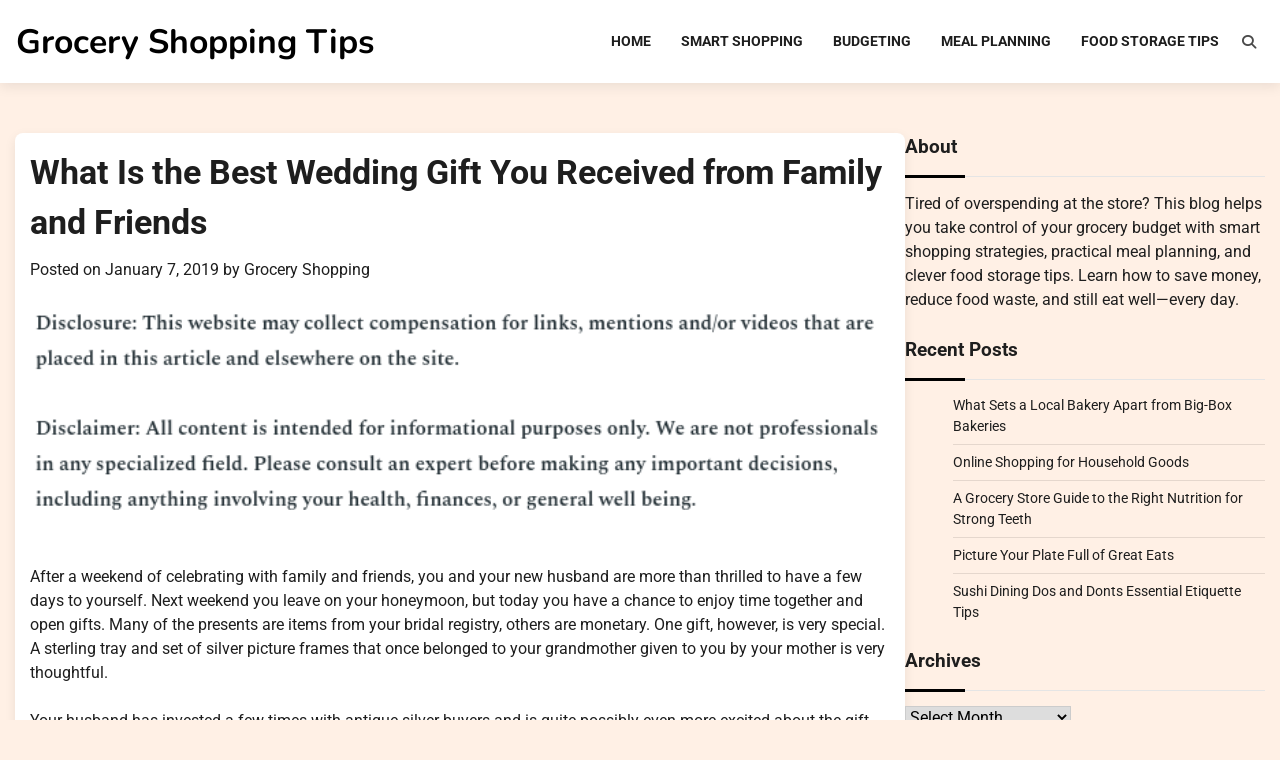

--- FILE ---
content_type: text/html; charset=UTF-8
request_url: https://groceryshoppingtips.info/what-is-the-best-wedding-gift-you-received-from-family-and-friends/
body_size: 11111
content:
<!doctype html>
<html lang="en-US">
<head>
	<meta charset="UTF-8">
	<meta name="viewport" content="width=device-width, initial-scale=1">
	<link rel="profile" href="https://gmpg.org/xfn/11">

	<meta name='robots' content='index, follow, max-image-preview:large, max-snippet:-1, max-video-preview:-1' />

	<!-- This site is optimized with the Yoast SEO plugin v26.8 - https://yoast.com/product/yoast-seo-wordpress/ -->
	<title>What Is the Best Wedding Gift You Received from Family and Friends - Grocery Shopping Tips</title>
	<link rel="canonical" href="https://groceryshoppingtips.info/what-is-the-best-wedding-gift-you-received-from-family-and-friends/" />
	<meta property="og:locale" content="en_US" />
	<meta property="og:type" content="article" />
	<meta property="og:title" content="What Is the Best Wedding Gift You Received from Family and Friends - Grocery Shopping Tips" />
	<meta property="og:description" content="&nbsp; After a weekend of celebrating with family and friends, you and your new husband are more than thrilled to have a few days to yourself. Next weekend you leave on your honeymoon, but today you have a chance to enjoy time together and open gifts. Many of the presents are items from your bridal [&hellip;]" />
	<meta property="og:url" content="https://groceryshoppingtips.info/what-is-the-best-wedding-gift-you-received-from-family-and-friends/" />
	<meta property="og:site_name" content="Grocery Shopping Tips" />
	<meta property="article:published_time" content="2019-01-07T00:53:38+00:00" />
	<meta name="author" content="Grocery Shopping" />
	<meta name="twitter:card" content="summary_large_image" />
	<meta name="twitter:label1" content="Written by" />
	<meta name="twitter:data1" content="Grocery Shopping" />
	<meta name="twitter:label2" content="Est. reading time" />
	<meta name="twitter:data2" content="3 minutes" />
	<script type="application/ld+json" class="yoast-schema-graph">{"@context":"https://schema.org","@graph":[{"@type":"Article","@id":"https://groceryshoppingtips.info/what-is-the-best-wedding-gift-you-received-from-family-and-friends/#article","isPartOf":{"@id":"https://groceryshoppingtips.info/what-is-the-best-wedding-gift-you-received-from-family-and-friends/"},"author":{"name":"Grocery Shopping","@id":"https://groceryshoppingtips.info/#/schema/person/8f53fcd26587071e9afb7cafbba6de8e"},"headline":"What Is the Best Wedding Gift You Received from Family and Friends","datePublished":"2019-01-07T00:53:38+00:00","mainEntityOfPage":{"@id":"https://groceryshoppingtips.info/what-is-the-best-wedding-gift-you-received-from-family-and-friends/"},"wordCount":553,"commentCount":0,"articleSection":["Antique sterling trophy","Silver holloware anniversary gifts","Sterling silver trophy"],"inLanguage":"en-US"},{"@type":"WebPage","@id":"https://groceryshoppingtips.info/what-is-the-best-wedding-gift-you-received-from-family-and-friends/","url":"https://groceryshoppingtips.info/what-is-the-best-wedding-gift-you-received-from-family-and-friends/","name":"What Is the Best Wedding Gift You Received from Family and Friends - Grocery Shopping Tips","isPartOf":{"@id":"https://groceryshoppingtips.info/#website"},"datePublished":"2019-01-07T00:53:38+00:00","author":{"@id":"https://groceryshoppingtips.info/#/schema/person/8f53fcd26587071e9afb7cafbba6de8e"},"breadcrumb":{"@id":"https://groceryshoppingtips.info/what-is-the-best-wedding-gift-you-received-from-family-and-friends/#breadcrumb"},"inLanguage":"en-US","potentialAction":[{"@type":"ReadAction","target":["https://groceryshoppingtips.info/what-is-the-best-wedding-gift-you-received-from-family-and-friends/"]}]},{"@type":"BreadcrumbList","@id":"https://groceryshoppingtips.info/what-is-the-best-wedding-gift-you-received-from-family-and-friends/#breadcrumb","itemListElement":[{"@type":"ListItem","position":1,"name":"Home","item":"https://groceryshoppingtips.info/"},{"@type":"ListItem","position":2,"name":"What Is the Best Wedding Gift You Received from Family and Friends"}]},{"@type":"WebSite","@id":"https://groceryshoppingtips.info/#website","url":"https://groceryshoppingtips.info/","name":"Grocery Shopping Tips","description":"","potentialAction":[{"@type":"SearchAction","target":{"@type":"EntryPoint","urlTemplate":"https://groceryshoppingtips.info/?s={search_term_string}"},"query-input":{"@type":"PropertyValueSpecification","valueRequired":true,"valueName":"search_term_string"}}],"inLanguage":"en-US"},{"@type":"Person","@id":"https://groceryshoppingtips.info/#/schema/person/8f53fcd26587071e9afb7cafbba6de8e","name":"Grocery Shopping","image":{"@type":"ImageObject","inLanguage":"en-US","@id":"https://groceryshoppingtips.info/#/schema/person/image/","url":"https://secure.gravatar.com/avatar/9baecf92bae6639a4e61738fb5c8b53b063b214f232b91bd950a7b295f0cd154?s=96&d=retro&r=g","contentUrl":"https://secure.gravatar.com/avatar/9baecf92bae6639a4e61738fb5c8b53b063b214f232b91bd950a7b295f0cd154?s=96&d=retro&r=g","caption":"Grocery Shopping"},"url":"https://groceryshoppingtips.info/author/grocery-shopping/"}]}</script>
	<!-- / Yoast SEO plugin. -->


<link rel="alternate" type="application/rss+xml" title="Grocery Shopping Tips &raquo; Feed" href="https://groceryshoppingtips.info/feed/" />
<link rel="alternate" title="oEmbed (JSON)" type="application/json+oembed" href="https://groceryshoppingtips.info/wp-json/oembed/1.0/embed?url=https%3A%2F%2Fgroceryshoppingtips.info%2Fwhat-is-the-best-wedding-gift-you-received-from-family-and-friends%2F" />
<link rel="alternate" title="oEmbed (XML)" type="text/xml+oembed" href="https://groceryshoppingtips.info/wp-json/oembed/1.0/embed?url=https%3A%2F%2Fgroceryshoppingtips.info%2Fwhat-is-the-best-wedding-gift-you-received-from-family-and-friends%2F&#038;format=xml" />
<style id='wp-img-auto-sizes-contain-inline-css'>
img:is([sizes=auto i],[sizes^="auto," i]){contain-intrinsic-size:3000px 1500px}
/*# sourceURL=wp-img-auto-sizes-contain-inline-css */
</style>
<style id='wp-emoji-styles-inline-css'>

	img.wp-smiley, img.emoji {
		display: inline !important;
		border: none !important;
		box-shadow: none !important;
		height: 1em !important;
		width: 1em !important;
		margin: 0 0.07em !important;
		vertical-align: -0.1em !important;
		background: none !important;
		padding: 0 !important;
	}
/*# sourceURL=wp-emoji-styles-inline-css */
</style>
<style id='wp-block-library-inline-css'>
:root{--wp-block-synced-color:#7a00df;--wp-block-synced-color--rgb:122,0,223;--wp-bound-block-color:var(--wp-block-synced-color);--wp-editor-canvas-background:#ddd;--wp-admin-theme-color:#007cba;--wp-admin-theme-color--rgb:0,124,186;--wp-admin-theme-color-darker-10:#006ba1;--wp-admin-theme-color-darker-10--rgb:0,107,160.5;--wp-admin-theme-color-darker-20:#005a87;--wp-admin-theme-color-darker-20--rgb:0,90,135;--wp-admin-border-width-focus:2px}@media (min-resolution:192dpi){:root{--wp-admin-border-width-focus:1.5px}}.wp-element-button{cursor:pointer}:root .has-very-light-gray-background-color{background-color:#eee}:root .has-very-dark-gray-background-color{background-color:#313131}:root .has-very-light-gray-color{color:#eee}:root .has-very-dark-gray-color{color:#313131}:root .has-vivid-green-cyan-to-vivid-cyan-blue-gradient-background{background:linear-gradient(135deg,#00d084,#0693e3)}:root .has-purple-crush-gradient-background{background:linear-gradient(135deg,#34e2e4,#4721fb 50%,#ab1dfe)}:root .has-hazy-dawn-gradient-background{background:linear-gradient(135deg,#faaca8,#dad0ec)}:root .has-subdued-olive-gradient-background{background:linear-gradient(135deg,#fafae1,#67a671)}:root .has-atomic-cream-gradient-background{background:linear-gradient(135deg,#fdd79a,#004a59)}:root .has-nightshade-gradient-background{background:linear-gradient(135deg,#330968,#31cdcf)}:root .has-midnight-gradient-background{background:linear-gradient(135deg,#020381,#2874fc)}:root{--wp--preset--font-size--normal:16px;--wp--preset--font-size--huge:42px}.has-regular-font-size{font-size:1em}.has-larger-font-size{font-size:2.625em}.has-normal-font-size{font-size:var(--wp--preset--font-size--normal)}.has-huge-font-size{font-size:var(--wp--preset--font-size--huge)}.has-text-align-center{text-align:center}.has-text-align-left{text-align:left}.has-text-align-right{text-align:right}.has-fit-text{white-space:nowrap!important}#end-resizable-editor-section{display:none}.aligncenter{clear:both}.items-justified-left{justify-content:flex-start}.items-justified-center{justify-content:center}.items-justified-right{justify-content:flex-end}.items-justified-space-between{justify-content:space-between}.screen-reader-text{border:0;clip-path:inset(50%);height:1px;margin:-1px;overflow:hidden;padding:0;position:absolute;width:1px;word-wrap:normal!important}.screen-reader-text:focus{background-color:#ddd;clip-path:none;color:#444;display:block;font-size:1em;height:auto;left:5px;line-height:normal;padding:15px 23px 14px;text-decoration:none;top:5px;width:auto;z-index:100000}html :where(.has-border-color){border-style:solid}html :where([style*=border-top-color]){border-top-style:solid}html :where([style*=border-right-color]){border-right-style:solid}html :where([style*=border-bottom-color]){border-bottom-style:solid}html :where([style*=border-left-color]){border-left-style:solid}html :where([style*=border-width]){border-style:solid}html :where([style*=border-top-width]){border-top-style:solid}html :where([style*=border-right-width]){border-right-style:solid}html :where([style*=border-bottom-width]){border-bottom-style:solid}html :where([style*=border-left-width]){border-left-style:solid}html :where(img[class*=wp-image-]){height:auto;max-width:100%}:where(figure){margin:0 0 1em}html :where(.is-position-sticky){--wp-admin--admin-bar--position-offset:var(--wp-admin--admin-bar--height,0px)}@media screen and (max-width:600px){html :where(.is-position-sticky){--wp-admin--admin-bar--position-offset:0px}}

/*# sourceURL=wp-block-library-inline-css */
</style><style id='global-styles-inline-css'>
:root{--wp--preset--aspect-ratio--square: 1;--wp--preset--aspect-ratio--4-3: 4/3;--wp--preset--aspect-ratio--3-4: 3/4;--wp--preset--aspect-ratio--3-2: 3/2;--wp--preset--aspect-ratio--2-3: 2/3;--wp--preset--aspect-ratio--16-9: 16/9;--wp--preset--aspect-ratio--9-16: 9/16;--wp--preset--color--black: #000000;--wp--preset--color--cyan-bluish-gray: #abb8c3;--wp--preset--color--white: #ffffff;--wp--preset--color--pale-pink: #f78da7;--wp--preset--color--vivid-red: #cf2e2e;--wp--preset--color--luminous-vivid-orange: #ff6900;--wp--preset--color--luminous-vivid-amber: #fcb900;--wp--preset--color--light-green-cyan: #7bdcb5;--wp--preset--color--vivid-green-cyan: #00d084;--wp--preset--color--pale-cyan-blue: #8ed1fc;--wp--preset--color--vivid-cyan-blue: #0693e3;--wp--preset--color--vivid-purple: #9b51e0;--wp--preset--gradient--vivid-cyan-blue-to-vivid-purple: linear-gradient(135deg,rgb(6,147,227) 0%,rgb(155,81,224) 100%);--wp--preset--gradient--light-green-cyan-to-vivid-green-cyan: linear-gradient(135deg,rgb(122,220,180) 0%,rgb(0,208,130) 100%);--wp--preset--gradient--luminous-vivid-amber-to-luminous-vivid-orange: linear-gradient(135deg,rgb(252,185,0) 0%,rgb(255,105,0) 100%);--wp--preset--gradient--luminous-vivid-orange-to-vivid-red: linear-gradient(135deg,rgb(255,105,0) 0%,rgb(207,46,46) 100%);--wp--preset--gradient--very-light-gray-to-cyan-bluish-gray: linear-gradient(135deg,rgb(238,238,238) 0%,rgb(169,184,195) 100%);--wp--preset--gradient--cool-to-warm-spectrum: linear-gradient(135deg,rgb(74,234,220) 0%,rgb(151,120,209) 20%,rgb(207,42,186) 40%,rgb(238,44,130) 60%,rgb(251,105,98) 80%,rgb(254,248,76) 100%);--wp--preset--gradient--blush-light-purple: linear-gradient(135deg,rgb(255,206,236) 0%,rgb(152,150,240) 100%);--wp--preset--gradient--blush-bordeaux: linear-gradient(135deg,rgb(254,205,165) 0%,rgb(254,45,45) 50%,rgb(107,0,62) 100%);--wp--preset--gradient--luminous-dusk: linear-gradient(135deg,rgb(255,203,112) 0%,rgb(199,81,192) 50%,rgb(65,88,208) 100%);--wp--preset--gradient--pale-ocean: linear-gradient(135deg,rgb(255,245,203) 0%,rgb(182,227,212) 50%,rgb(51,167,181) 100%);--wp--preset--gradient--electric-grass: linear-gradient(135deg,rgb(202,248,128) 0%,rgb(113,206,126) 100%);--wp--preset--gradient--midnight: linear-gradient(135deg,rgb(2,3,129) 0%,rgb(40,116,252) 100%);--wp--preset--font-size--small: 12px;--wp--preset--font-size--medium: 20px;--wp--preset--font-size--large: 36px;--wp--preset--font-size--x-large: 42px;--wp--preset--font-size--regular: 16px;--wp--preset--font-size--larger: 36px;--wp--preset--font-size--huge: 48px;--wp--preset--spacing--20: 0.44rem;--wp--preset--spacing--30: 0.67rem;--wp--preset--spacing--40: 1rem;--wp--preset--spacing--50: 1.5rem;--wp--preset--spacing--60: 2.25rem;--wp--preset--spacing--70: 3.38rem;--wp--preset--spacing--80: 5.06rem;--wp--preset--shadow--natural: 6px 6px 9px rgba(0, 0, 0, 0.2);--wp--preset--shadow--deep: 12px 12px 50px rgba(0, 0, 0, 0.4);--wp--preset--shadow--sharp: 6px 6px 0px rgba(0, 0, 0, 0.2);--wp--preset--shadow--outlined: 6px 6px 0px -3px rgb(255, 255, 255), 6px 6px rgb(0, 0, 0);--wp--preset--shadow--crisp: 6px 6px 0px rgb(0, 0, 0);}:where(.is-layout-flex){gap: 0.5em;}:where(.is-layout-grid){gap: 0.5em;}body .is-layout-flex{display: flex;}.is-layout-flex{flex-wrap: wrap;align-items: center;}.is-layout-flex > :is(*, div){margin: 0;}body .is-layout-grid{display: grid;}.is-layout-grid > :is(*, div){margin: 0;}:where(.wp-block-columns.is-layout-flex){gap: 2em;}:where(.wp-block-columns.is-layout-grid){gap: 2em;}:where(.wp-block-post-template.is-layout-flex){gap: 1.25em;}:where(.wp-block-post-template.is-layout-grid){gap: 1.25em;}.has-black-color{color: var(--wp--preset--color--black) !important;}.has-cyan-bluish-gray-color{color: var(--wp--preset--color--cyan-bluish-gray) !important;}.has-white-color{color: var(--wp--preset--color--white) !important;}.has-pale-pink-color{color: var(--wp--preset--color--pale-pink) !important;}.has-vivid-red-color{color: var(--wp--preset--color--vivid-red) !important;}.has-luminous-vivid-orange-color{color: var(--wp--preset--color--luminous-vivid-orange) !important;}.has-luminous-vivid-amber-color{color: var(--wp--preset--color--luminous-vivid-amber) !important;}.has-light-green-cyan-color{color: var(--wp--preset--color--light-green-cyan) !important;}.has-vivid-green-cyan-color{color: var(--wp--preset--color--vivid-green-cyan) !important;}.has-pale-cyan-blue-color{color: var(--wp--preset--color--pale-cyan-blue) !important;}.has-vivid-cyan-blue-color{color: var(--wp--preset--color--vivid-cyan-blue) !important;}.has-vivid-purple-color{color: var(--wp--preset--color--vivid-purple) !important;}.has-black-background-color{background-color: var(--wp--preset--color--black) !important;}.has-cyan-bluish-gray-background-color{background-color: var(--wp--preset--color--cyan-bluish-gray) !important;}.has-white-background-color{background-color: var(--wp--preset--color--white) !important;}.has-pale-pink-background-color{background-color: var(--wp--preset--color--pale-pink) !important;}.has-vivid-red-background-color{background-color: var(--wp--preset--color--vivid-red) !important;}.has-luminous-vivid-orange-background-color{background-color: var(--wp--preset--color--luminous-vivid-orange) !important;}.has-luminous-vivid-amber-background-color{background-color: var(--wp--preset--color--luminous-vivid-amber) !important;}.has-light-green-cyan-background-color{background-color: var(--wp--preset--color--light-green-cyan) !important;}.has-vivid-green-cyan-background-color{background-color: var(--wp--preset--color--vivid-green-cyan) !important;}.has-pale-cyan-blue-background-color{background-color: var(--wp--preset--color--pale-cyan-blue) !important;}.has-vivid-cyan-blue-background-color{background-color: var(--wp--preset--color--vivid-cyan-blue) !important;}.has-vivid-purple-background-color{background-color: var(--wp--preset--color--vivid-purple) !important;}.has-black-border-color{border-color: var(--wp--preset--color--black) !important;}.has-cyan-bluish-gray-border-color{border-color: var(--wp--preset--color--cyan-bluish-gray) !important;}.has-white-border-color{border-color: var(--wp--preset--color--white) !important;}.has-pale-pink-border-color{border-color: var(--wp--preset--color--pale-pink) !important;}.has-vivid-red-border-color{border-color: var(--wp--preset--color--vivid-red) !important;}.has-luminous-vivid-orange-border-color{border-color: var(--wp--preset--color--luminous-vivid-orange) !important;}.has-luminous-vivid-amber-border-color{border-color: var(--wp--preset--color--luminous-vivid-amber) !important;}.has-light-green-cyan-border-color{border-color: var(--wp--preset--color--light-green-cyan) !important;}.has-vivid-green-cyan-border-color{border-color: var(--wp--preset--color--vivid-green-cyan) !important;}.has-pale-cyan-blue-border-color{border-color: var(--wp--preset--color--pale-cyan-blue) !important;}.has-vivid-cyan-blue-border-color{border-color: var(--wp--preset--color--vivid-cyan-blue) !important;}.has-vivid-purple-border-color{border-color: var(--wp--preset--color--vivid-purple) !important;}.has-vivid-cyan-blue-to-vivid-purple-gradient-background{background: var(--wp--preset--gradient--vivid-cyan-blue-to-vivid-purple) !important;}.has-light-green-cyan-to-vivid-green-cyan-gradient-background{background: var(--wp--preset--gradient--light-green-cyan-to-vivid-green-cyan) !important;}.has-luminous-vivid-amber-to-luminous-vivid-orange-gradient-background{background: var(--wp--preset--gradient--luminous-vivid-amber-to-luminous-vivid-orange) !important;}.has-luminous-vivid-orange-to-vivid-red-gradient-background{background: var(--wp--preset--gradient--luminous-vivid-orange-to-vivid-red) !important;}.has-very-light-gray-to-cyan-bluish-gray-gradient-background{background: var(--wp--preset--gradient--very-light-gray-to-cyan-bluish-gray) !important;}.has-cool-to-warm-spectrum-gradient-background{background: var(--wp--preset--gradient--cool-to-warm-spectrum) !important;}.has-blush-light-purple-gradient-background{background: var(--wp--preset--gradient--blush-light-purple) !important;}.has-blush-bordeaux-gradient-background{background: var(--wp--preset--gradient--blush-bordeaux) !important;}.has-luminous-dusk-gradient-background{background: var(--wp--preset--gradient--luminous-dusk) !important;}.has-pale-ocean-gradient-background{background: var(--wp--preset--gradient--pale-ocean) !important;}.has-electric-grass-gradient-background{background: var(--wp--preset--gradient--electric-grass) !important;}.has-midnight-gradient-background{background: var(--wp--preset--gradient--midnight) !important;}.has-small-font-size{font-size: var(--wp--preset--font-size--small) !important;}.has-medium-font-size{font-size: var(--wp--preset--font-size--medium) !important;}.has-large-font-size{font-size: var(--wp--preset--font-size--large) !important;}.has-x-large-font-size{font-size: var(--wp--preset--font-size--x-large) !important;}
/*# sourceURL=global-styles-inline-css */
</style>

<style id='classic-theme-styles-inline-css'>
/*! This file is auto-generated */
.wp-block-button__link{color:#fff;background-color:#32373c;border-radius:9999px;box-shadow:none;text-decoration:none;padding:calc(.667em + 2px) calc(1.333em + 2px);font-size:1.125em}.wp-block-file__button{background:#32373c;color:#fff;text-decoration:none}
/*# sourceURL=/wp-includes/css/classic-themes.min.css */
</style>
<link rel='stylesheet' id='blog-articles-fonts-css' href='https://groceryshoppingtips.info/wp-content/fonts/ab5c7b0efb4b7a9814bd558619eeca12.css' media='all' />
<link rel='stylesheet' id='blog-articles-slick-style-css' href='https://groceryshoppingtips.info/wp-content/themes/blog-articles/assets/css/slick.min.css?ver=1.8.1' media='all' />
<link rel='stylesheet' id='blog-articles-fontawesome-style-css' href='https://groceryshoppingtips.info/wp-content/themes/blog-articles/assets/css/fontawesome.min.css?ver=6.4.2' media='all' />
<link rel='stylesheet' id='blog-articles-blocks-style-css' href='https://groceryshoppingtips.info/wp-content/themes/blog-articles/assets/css/blocks.min.css?ver=6.9' media='all' />
<link rel='stylesheet' id='blog-articles-style-css' href='https://groceryshoppingtips.info/wp-content/themes/blog-articles/style.css?ver=1.1.0' media='all' />
<script src="https://groceryshoppingtips.info/wp-includes/js/jquery/jquery.min.js?ver=3.7.1" id="jquery-core-js"></script>
<script src="https://groceryshoppingtips.info/wp-includes/js/jquery/jquery-migrate.min.js?ver=3.4.1" id="jquery-migrate-js"></script>
<link rel="https://api.w.org/" href="https://groceryshoppingtips.info/wp-json/" /><link rel="alternate" title="JSON" type="application/json" href="https://groceryshoppingtips.info/wp-json/wp/v2/posts/552" /><link rel="EditURI" type="application/rsd+xml" title="RSD" href="https://groceryshoppingtips.info/xmlrpc.php?rsd" />
<meta name="generator" content="WordPress 6.9" />
<link rel='shortlink' href='https://groceryshoppingtips.info/?p=552' />

<style type="text/css" id="breadcrumb-trail-css">.trail-items li:not(:last-child):after {content: "/";}</style>
	<style type="text/css">

		/* Site title and tagline color css */
		.site-title a{
			color: #000000;
		}
		.site-description {
			color: #000000;
		}
		/* End Site title and tagline color css */

		/* Primay color css */
		:root {
			--header-text-color: #000000;
			--body-background: #fff0e5;
		}

		/* Primay color css */

		/*Typography CSS*/

		
		
		
		
	/*End Typography CSS*/

</style>

	<meta name="generator" content="speculation-rules 1.6.0">
<style id="custom-background-css">
body.custom-background { background-color: #fff0e5; }
</style>
	</head>
<body class="wp-singular post-template-default single single-post postid-552 single-format-standard custom-background wp-embed-responsive wp-theme-blog-articles right-sidebar light-mode">
		<div id="page" class="site">
		<a class="skip-link screen-reader-text" href="#primary-content">Skip to content</a>

		<div id="loader">
			<div class="loader-container">
				<div id="preloader">
					<div class="pre-loader-6"></div>
				</div>
			</div>
		</div><!-- #loader -->

		<header id="masthead" class="site-header">
			<div class="adore-header-outer-wrapper">
				<div class="adore-header " style="background-image: url('')">
					<div class="theme-wrapper">
						<div class="adore-header-wrapper">
							<div class="site-branding">
								
									<div class="site-identity">
																				<p class="site-title"><a href="https://groceryshoppingtips.info/" rel="home">Grocery Shopping Tips</a></p>
																		</div>

													</div><!-- .site-branding -->
						<div class="adore-navigation">
							<div class="header-nav-search">
								<div class="header-navigation">
									<nav id="site-navigation" class="main-navigation">
										<button class="menu-toggle" aria-controls="primary-menu" aria-expanded="false">
											<span></span>
											<span></span>
											<span></span>
										</button>
										<div class="menu-menu-container"><ul id="primary-menu" class="menu"><li id="menu-item-155" class="menu-item menu-item-type-custom menu-item-object-custom menu-item-155"><a href="/">Home</a></li>
<li id="menu-item-1039" class="menu-item menu-item-type-taxonomy menu-item-object-category menu-item-1039"><a href="https://groceryshoppingtips.info/category/smart-shopping/">Smart Shopping</a></li>
<li id="menu-item-1040" class="menu-item menu-item-type-taxonomy menu-item-object-category menu-item-1040"><a href="https://groceryshoppingtips.info/category/budgeting/">Budgeting</a></li>
<li id="menu-item-1041" class="menu-item menu-item-type-taxonomy menu-item-object-category menu-item-1041"><a href="https://groceryshoppingtips.info/category/meal-planning/">Meal Planning</a></li>
<li id="menu-item-1042" class="menu-item menu-item-type-taxonomy menu-item-object-category menu-item-1042"><a href="https://groceryshoppingtips.info/category/food-storage-tips/">Food Storage Tips</a></li>
</ul></div>									</nav><!-- #site-navigation -->
								</div>
								<div class="header-end">
									<div class="navigation-search">
										<div class="navigation-search-wrap">
											<a href="#" title="Search" class="navigation-search-icon">
												<i class="fa fa-search"></i>
											</a>
											<div class="navigation-search-form">
												<form role="search" method="get" class="search-form" action="https://groceryshoppingtips.info/">
				<label>
					<span class="screen-reader-text">Search for:</span>
					<input type="search" class="search-field" placeholder="Search &hellip;" value="" name="s" />
				</label>
				<input type="submit" class="search-submit" value="Search" />
			</form>											</div>
										</div>
									</div>
								</div>
							</div>
						</div>
					</div>
				</div>
			</div>
		</div>
	</header><!-- #masthead -->

	<div id="primary-content" class="primary-site-content">

		
			<div id="content" class="site-content theme-wrapper">
				<div class="theme-wrap">

				
<main id="primary" class="site-main">

	
<article id="post-552" class="post-552 post type-post status-publish format-standard hentry category-antique-sterling-trophy category-silver-holloware-anniversary-gifts category-sterling-silver-trophy">
			<header class="entry-header">
			<h1 class="entry-title">What Is the Best Wedding Gift You Received from Family and Friends</h1>		</header><!-- .entry-header -->
					<div class="entry-meta">
				<span class="posted-on">Posted on <a href="https://groceryshoppingtips.info/what-is-the-best-wedding-gift-you-received-from-family-and-friends/" rel="bookmark"><time class="entry-date published updated" datetime="2019-01-07T00:53:38+00:00">January 7, 2019</time></a></span><span class="byline"> by <span class="author vcard"><a class="url fn n" href="https://groceryshoppingtips.info/author/grocery-shopping/">Grocery Shopping</a></span></span>			</div><!-- .entry-meta -->
				
	
	<div class="entry-content">
		<img decoding="async" src="/wp-content/uploads/2021/07/disclosure25.png" style="width:100%; margin:auto;">
<br>&nbsp;<br>
<p><span id="more-552"></span><!--noteaser-->After a weekend of celebrating with family and friends, you and your new husband are more than thrilled to have a few days to yourself. Next weekend you leave on your honeymoon, but today you have a chance to enjoy time together and open gifts. Many of the presents are items from your bridal registry, others are monetary. One gift, however, is very special. A sterling tray and set of silver picture frames that once belonged to your grandmother given to you by your mother is very thoughtful.<BR><br />
Your husband has invested a few times with antique silver buyers and is quite possibly even more excited about the gift than you are. You love the gift because of the sentiment involved, but he knows that these pieces are also quite unique. <a href="http://www.nelsonandnelsonantiques.com/We_Buy_Stering_Silver.html" Title="Neat info">As you listen to him talk about silver overlay patterns</a> and other characteristics that make a piece valuable, you realize that this may be a topic that you will soon be interested in as well.<br />
<b>The Best Wedding Gifts Carry Special Meanings</b><br />
Whether it is a hand sewn quilt or a family heirloom that has recently been appraised by antique silver buyers, the value of a wedding gift is not always monetary. If, for instance, you know that the photo frame that your mother gifted you was one that sat atop your grandmother&#8217;s piano or that the quilt required hours of detailed needlework, the value of some wedding gifts is difficult to determine. And while the words for &#8220;silver&#8221; and &#8220;money&#8221; are the same in at least 14 different languages, the emotional value of a wedding gift is often far more important.<bR><br />
Although there are many items that couples list on their bridal registries as they prepare to begin their lives together, it is important to realize that sometimes there are gifts that might hold even more value. From a set of silver candlesticks that have been handed down from generation to generation or treasured hand crafted item, some wedding gifts carry as much, if not more, sentimental value than monetary. According to the Royal Society of Chemistry, the first evidence of silver mining dates back to 3000 B.C., in Greece and Turkey, so it is no wonder that there are many items that continue to hold, and grow, in value.<BR></p>
	</div><!-- .entry-content -->
	<footer class="entry-footer">
		<span class="cat-links">Posted in <a href="https://groceryshoppingtips.info/category/antique-sterling-trophy/" rel="category tag">Antique sterling trophy</a>, <a href="https://groceryshoppingtips.info/category/silver-holloware-anniversary-gifts/" rel="category tag">Silver holloware anniversary gifts</a>, <a href="https://groceryshoppingtips.info/category/sterling-silver-trophy/" rel="category tag">Sterling silver trophy</a></span>	</footer><!-- .entry-footer -->
</article><!-- #post-552 -->

	<nav class="navigation post-navigation" aria-label="Posts">
		<h2 class="screen-reader-text">Post navigation</h2>
		<div class="nav-links"><div class="nav-previous"><a href="https://groceryshoppingtips.info/five-ways-promotional-products-can-help-your-company-get-noticed/" rel="prev"><span class="nav-subtitle">Previous:</span> <span class="nav-title">Five Ways Promotional Products Can Help Your Company Get Noticed</span></a></div><div class="nav-next"><a href="https://groceryshoppingtips.info/5-ways-to-stay-safe-while-youre-hunting/" rel="next"><span class="nav-subtitle">Next:</span> <span class="nav-title">5 Ways to Stay Safe While You&#8217;re Hunting</span></a></div></div>
	</nav>
	</main><!-- #main -->

	
<aside id="secondary" class="widget-area">
	<section id="text-4" class="widget widget_text"><h2 class="widget-title">About</h2>			<div class="textwidget">Tired of overspending at the store? This blog helps you take control of your grocery budget with smart shopping strategies, practical meal planning, and clever food storage tips. Learn how to save money, reduce food waste, and still eat well—every day.</div>
		</section>
		<section id="recent-posts-5" class="widget widget_recent_entries">
		<h2 class="widget-title">Recent Posts</h2>
		<ul>
											<li>
					<a href="https://groceryshoppingtips.info/what-sets-a-local-bakery-apart-from-big-box-bakeries/">What Sets a Local Bakery Apart from Big-Box Bakeries</a>
									</li>
											<li>
					<a href="https://groceryshoppingtips.info/online-shopping-for-household-goods/">Online Shopping for Household Goods</a>
									</li>
											<li>
					<a href="https://groceryshoppingtips.info/a-grocery-store-guide-to-the-right-nutrition-for-strong-teeth/">A Grocery Store Guide to the Right Nutrition for Strong Teeth</a>
									</li>
											<li>
					<a href="https://groceryshoppingtips.info/picture-your-plate-full-of-great-eats/">Picture Your Plate Full of Great Eats</a>
									</li>
											<li>
					<a href="https://groceryshoppingtips.info/sushi-dining-dos-and-donts-essential-etiquette-tips/">Sushi Dining Dos and Donts  Essential Etiquette Tips</a>
									</li>
					</ul>

		</section><section id="archives-4" class="widget widget_archive"><h2 class="widget-title">Archives</h2>		<label class="screen-reader-text" for="archives-dropdown-4">Archives</label>
		<select id="archives-dropdown-4" name="archive-dropdown">
			
			<option value="">Select Month</option>
				<option value='https://groceryshoppingtips.info/2026/01/'> January 2026 &nbsp;(1)</option>
	<option value='https://groceryshoppingtips.info/2025/02/'> February 2025 &nbsp;(1)</option>
	<option value='https://groceryshoppingtips.info/2024/11/'> November 2024 &nbsp;(1)</option>
	<option value='https://groceryshoppingtips.info/2024/08/'> August 2024 &nbsp;(1)</option>
	<option value='https://groceryshoppingtips.info/2024/06/'> June 2024 &nbsp;(2)</option>
	<option value='https://groceryshoppingtips.info/2024/05/'> May 2024 &nbsp;(1)</option>
	<option value='https://groceryshoppingtips.info/2024/04/'> April 2024 &nbsp;(1)</option>
	<option value='https://groceryshoppingtips.info/2024/02/'> February 2024 &nbsp;(1)</option>
	<option value='https://groceryshoppingtips.info/2023/11/'> November 2023 &nbsp;(1)</option>
	<option value='https://groceryshoppingtips.info/2023/10/'> October 2023 &nbsp;(1)</option>
	<option value='https://groceryshoppingtips.info/2023/09/'> September 2023 &nbsp;(1)</option>
	<option value='https://groceryshoppingtips.info/2023/07/'> July 2023 &nbsp;(2)</option>
	<option value='https://groceryshoppingtips.info/2023/05/'> May 2023 &nbsp;(1)</option>
	<option value='https://groceryshoppingtips.info/2023/04/'> April 2023 &nbsp;(1)</option>
	<option value='https://groceryshoppingtips.info/2023/03/'> March 2023 &nbsp;(1)</option>
	<option value='https://groceryshoppingtips.info/2023/01/'> January 2023 &nbsp;(1)</option>
	<option value='https://groceryshoppingtips.info/2022/12/'> December 2022 &nbsp;(1)</option>
	<option value='https://groceryshoppingtips.info/2022/11/'> November 2022 &nbsp;(2)</option>
	<option value='https://groceryshoppingtips.info/2022/09/'> September 2022 &nbsp;(1)</option>
	<option value='https://groceryshoppingtips.info/2022/07/'> July 2022 &nbsp;(1)</option>
	<option value='https://groceryshoppingtips.info/2022/06/'> June 2022 &nbsp;(2)</option>
	<option value='https://groceryshoppingtips.info/2022/04/'> April 2022 &nbsp;(2)</option>
	<option value='https://groceryshoppingtips.info/2022/03/'> March 2022 &nbsp;(1)</option>
	<option value='https://groceryshoppingtips.info/2022/01/'> January 2022 &nbsp;(2)</option>
	<option value='https://groceryshoppingtips.info/2021/07/'> July 2021 &nbsp;(1)</option>
	<option value='https://groceryshoppingtips.info/2021/06/'> June 2021 &nbsp;(1)</option>
	<option value='https://groceryshoppingtips.info/2021/05/'> May 2021 &nbsp;(1)</option>
	<option value='https://groceryshoppingtips.info/2021/04/'> April 2021 &nbsp;(2)</option>
	<option value='https://groceryshoppingtips.info/2021/03/'> March 2021 &nbsp;(2)</option>
	<option value='https://groceryshoppingtips.info/2020/09/'> September 2020 &nbsp;(1)</option>
	<option value='https://groceryshoppingtips.info/2020/07/'> July 2020 &nbsp;(1)</option>
	<option value='https://groceryshoppingtips.info/2020/06/'> June 2020 &nbsp;(1)</option>
	<option value='https://groceryshoppingtips.info/2020/05/'> May 2020 &nbsp;(2)</option>
	<option value='https://groceryshoppingtips.info/2020/02/'> February 2020 &nbsp;(4)</option>
	<option value='https://groceryshoppingtips.info/2020/01/'> January 2020 &nbsp;(3)</option>
	<option value='https://groceryshoppingtips.info/2019/12/'> December 2019 &nbsp;(1)</option>
	<option value='https://groceryshoppingtips.info/2019/11/'> November 2019 &nbsp;(1)</option>
	<option value='https://groceryshoppingtips.info/2019/10/'> October 2019 &nbsp;(1)</option>
	<option value='https://groceryshoppingtips.info/2019/09/'> September 2019 &nbsp;(6)</option>
	<option value='https://groceryshoppingtips.info/2019/08/'> August 2019 &nbsp;(10)</option>
	<option value='https://groceryshoppingtips.info/2019/07/'> July 2019 &nbsp;(10)</option>
	<option value='https://groceryshoppingtips.info/2019/06/'> June 2019 &nbsp;(4)</option>
	<option value='https://groceryshoppingtips.info/2019/05/'> May 2019 &nbsp;(11)</option>
	<option value='https://groceryshoppingtips.info/2019/04/'> April 2019 &nbsp;(6)</option>
	<option value='https://groceryshoppingtips.info/2019/03/'> March 2019 &nbsp;(4)</option>
	<option value='https://groceryshoppingtips.info/2019/02/'> February 2019 &nbsp;(4)</option>
	<option value='https://groceryshoppingtips.info/2019/01/'> January 2019 &nbsp;(6)</option>
	<option value='https://groceryshoppingtips.info/2018/12/'> December 2018 &nbsp;(5)</option>
	<option value='https://groceryshoppingtips.info/2017/10/'> October 2017 &nbsp;(6)</option>
	<option value='https://groceryshoppingtips.info/2017/09/'> September 2017 &nbsp;(4)</option>
	<option value='https://groceryshoppingtips.info/2017/08/'> August 2017 &nbsp;(2)</option>
	<option value='https://groceryshoppingtips.info/2017/07/'> July 2017 &nbsp;(5)</option>
	<option value='https://groceryshoppingtips.info/2017/06/'> June 2017 &nbsp;(4)</option>
	<option value='https://groceryshoppingtips.info/2017/05/'> May 2017 &nbsp;(6)</option>
	<option value='https://groceryshoppingtips.info/2017/04/'> April 2017 &nbsp;(3)</option>
	<option value='https://groceryshoppingtips.info/2017/03/'> March 2017 &nbsp;(9)</option>
	<option value='https://groceryshoppingtips.info/2017/02/'> February 2017 &nbsp;(1)</option>
	<option value='https://groceryshoppingtips.info/2017/01/'> January 2017 &nbsp;(3)</option>
	<option value='https://groceryshoppingtips.info/2016/12/'> December 2016 &nbsp;(4)</option>
	<option value='https://groceryshoppingtips.info/2016/11/'> November 2016 &nbsp;(2)</option>
	<option value='https://groceryshoppingtips.info/2016/10/'> October 2016 &nbsp;(8)</option>
	<option value='https://groceryshoppingtips.info/2016/09/'> September 2016 &nbsp;(3)</option>
	<option value='https://groceryshoppingtips.info/2016/06/'> June 2016 &nbsp;(6)</option>
	<option value='https://groceryshoppingtips.info/2016/05/'> May 2016 &nbsp;(4)</option>
	<option value='https://groceryshoppingtips.info/2016/04/'> April 2016 &nbsp;(3)</option>
	<option value='https://groceryshoppingtips.info/2016/03/'> March 2016 &nbsp;(9)</option>

		</select>

			<script>
( ( dropdownId ) => {
	const dropdown = document.getElementById( dropdownId );
	function onSelectChange() {
		setTimeout( () => {
			if ( 'escape' === dropdown.dataset.lastkey ) {
				return;
			}
			if ( dropdown.value ) {
				document.location.href = dropdown.value;
			}
		}, 250 );
	}
	function onKeyUp( event ) {
		if ( 'Escape' === event.key ) {
			dropdown.dataset.lastkey = 'escape';
		} else {
			delete dropdown.dataset.lastkey;
		}
	}
	function onClick() {
		delete dropdown.dataset.lastkey;
	}
	dropdown.addEventListener( 'keyup', onKeyUp );
	dropdown.addEventListener( 'click', onClick );
	dropdown.addEventListener( 'change', onSelectChange );
})( "archives-dropdown-4" );

//# sourceURL=WP_Widget_Archives%3A%3Awidget
</script>
</section></aside><!-- #secondary -->

</div>

		<div class="related-posts">
							<h2 class="related-title">Related Posts</h2>
						<div class="theme-archive-layout grid-layout grid-column-4">
									<article id="post-618" class="post-618 post type-post status-publish format-standard hentry category-antique-sterling-trophy category-sterling-vase category-tiffany-silver">
						<div class="post-item post-overlay-grid">
														<div class="post-item-content">
								<div class="entry-cat">
									<ul class="post-categories">
	<li><a href="https://groceryshoppingtips.info/category/antique-sterling-trophy/" rel="category tag">Antique sterling trophy</a></li>
	<li><a href="https://groceryshoppingtips.info/category/sterling-vase/" rel="category tag">Sterling vase</a></li>
	<li><a href="https://groceryshoppingtips.info/category/tiffany-silver/" rel="category tag">Tiffany silver</a></li></ul>									<span class="reading-time">
										1 min read							
									</span>							
								</div>
								<h3 class="entry-title">
									<a href="https://groceryshoppingtips.info/a-brilliant-slice-of-history-in-the-palm-of-your-hand-bringing-your-antique-jewelry-to-antique-silver-buyers/">A Brilliant Slice Of History In The Palm Of Your Hand  Bringing Your Antique Jewelry To Antique Silver Buyers</a>
								</h3>  
								<ul class="entry-meta">
									<li class="post-author"> 
										<a href="https://groceryshoppingtips.info/author/grocery-shopping/"><i class="far fa-user"></i>Grocery Shopping</a>
									</li>
									<li class="post-date"><i class="far fa-calendar-alt"></i>July 6, 2019</li>
								</ul>
							</div>
						</div>
					</article>
								</div>
		</div>
		</div>
</div><!-- #content -->

<footer id="colophon" class="site-footer">
	<div class="bottom-footer">
	<div class="theme-wrapper">
		<div class="bottom-footer-info no-footer-social-menu">
							<div class="site-info">
					<span>Copyright © 2026 <a href="https://groceryshoppingtips.info/">Grocery Shopping Tips</a> | <a href="/sitemap">Sitemap</a>
</span>	
				</div><!-- .site-info -->
					</div>
	</div>
</div>
</footer><!-- #colophon -->

<a href="#" id="scroll-to-top" class="blog-articles-scroll-to-top"></a>		

</div><!-- #page -->

<script type="speculationrules">
{"prerender":[{"source":"document","where":{"and":[{"href_matches":"/*"},{"not":{"href_matches":["/wp-*.php","/wp-admin/*","/wp-content/uploads/*","/wp-content/*","/wp-content/plugins/*","/wp-content/themes/blog-articles/*","/*\\?(.+)"]}},{"not":{"selector_matches":"a[rel~=\"nofollow\"]"}},{"not":{"selector_matches":".no-prerender, .no-prerender a"}},{"not":{"selector_matches":".no-prefetch, .no-prefetch a"}}]},"eagerness":"moderate"}]}
</script>
<script src="https://groceryshoppingtips.info/wp-content/themes/blog-articles/assets/js/navigation.min.js?ver=1.1.0" id="blog-articles-navigation-js"></script>
<script src="https://groceryshoppingtips.info/wp-content/themes/blog-articles/assets/js/slick.min.js?ver=1.8.1" id="blog-articles-slick-script-js"></script>
<script src="https://groceryshoppingtips.info/wp-content/themes/blog-articles/assets/js/custom.min.js?ver=1.1.0" id="blog-articles-custom-script-js"></script>
<script id="wp-emoji-settings" type="application/json">
{"baseUrl":"https://s.w.org/images/core/emoji/17.0.2/72x72/","ext":".png","svgUrl":"https://s.w.org/images/core/emoji/17.0.2/svg/","svgExt":".svg","source":{"concatemoji":"https://groceryshoppingtips.info/wp-includes/js/wp-emoji-release.min.js?ver=6.9"}}
</script>
<script type="module">
/*! This file is auto-generated */
const a=JSON.parse(document.getElementById("wp-emoji-settings").textContent),o=(window._wpemojiSettings=a,"wpEmojiSettingsSupports"),s=["flag","emoji"];function i(e){try{var t={supportTests:e,timestamp:(new Date).valueOf()};sessionStorage.setItem(o,JSON.stringify(t))}catch(e){}}function c(e,t,n){e.clearRect(0,0,e.canvas.width,e.canvas.height),e.fillText(t,0,0);t=new Uint32Array(e.getImageData(0,0,e.canvas.width,e.canvas.height).data);e.clearRect(0,0,e.canvas.width,e.canvas.height),e.fillText(n,0,0);const a=new Uint32Array(e.getImageData(0,0,e.canvas.width,e.canvas.height).data);return t.every((e,t)=>e===a[t])}function p(e,t){e.clearRect(0,0,e.canvas.width,e.canvas.height),e.fillText(t,0,0);var n=e.getImageData(16,16,1,1);for(let e=0;e<n.data.length;e++)if(0!==n.data[e])return!1;return!0}function u(e,t,n,a){switch(t){case"flag":return n(e,"\ud83c\udff3\ufe0f\u200d\u26a7\ufe0f","\ud83c\udff3\ufe0f\u200b\u26a7\ufe0f")?!1:!n(e,"\ud83c\udde8\ud83c\uddf6","\ud83c\udde8\u200b\ud83c\uddf6")&&!n(e,"\ud83c\udff4\udb40\udc67\udb40\udc62\udb40\udc65\udb40\udc6e\udb40\udc67\udb40\udc7f","\ud83c\udff4\u200b\udb40\udc67\u200b\udb40\udc62\u200b\udb40\udc65\u200b\udb40\udc6e\u200b\udb40\udc67\u200b\udb40\udc7f");case"emoji":return!a(e,"\ud83e\u1fac8")}return!1}function f(e,t,n,a){let r;const o=(r="undefined"!=typeof WorkerGlobalScope&&self instanceof WorkerGlobalScope?new OffscreenCanvas(300,150):document.createElement("canvas")).getContext("2d",{willReadFrequently:!0}),s=(o.textBaseline="top",o.font="600 32px Arial",{});return e.forEach(e=>{s[e]=t(o,e,n,a)}),s}function r(e){var t=document.createElement("script");t.src=e,t.defer=!0,document.head.appendChild(t)}a.supports={everything:!0,everythingExceptFlag:!0},new Promise(t=>{let n=function(){try{var e=JSON.parse(sessionStorage.getItem(o));if("object"==typeof e&&"number"==typeof e.timestamp&&(new Date).valueOf()<e.timestamp+604800&&"object"==typeof e.supportTests)return e.supportTests}catch(e){}return null}();if(!n){if("undefined"!=typeof Worker&&"undefined"!=typeof OffscreenCanvas&&"undefined"!=typeof URL&&URL.createObjectURL&&"undefined"!=typeof Blob)try{var e="postMessage("+f.toString()+"("+[JSON.stringify(s),u.toString(),c.toString(),p.toString()].join(",")+"));",a=new Blob([e],{type:"text/javascript"});const r=new Worker(URL.createObjectURL(a),{name:"wpTestEmojiSupports"});return void(r.onmessage=e=>{i(n=e.data),r.terminate(),t(n)})}catch(e){}i(n=f(s,u,c,p))}t(n)}).then(e=>{for(const n in e)a.supports[n]=e[n],a.supports.everything=a.supports.everything&&a.supports[n],"flag"!==n&&(a.supports.everythingExceptFlag=a.supports.everythingExceptFlag&&a.supports[n]);var t;a.supports.everythingExceptFlag=a.supports.everythingExceptFlag&&!a.supports.flag,a.supports.everything||((t=a.source||{}).concatemoji?r(t.concatemoji):t.wpemoji&&t.twemoji&&(r(t.twemoji),r(t.wpemoji)))});
//# sourceURL=https://groceryshoppingtips.info/wp-includes/js/wp-emoji-loader.min.js
</script>

</body>
</html>
